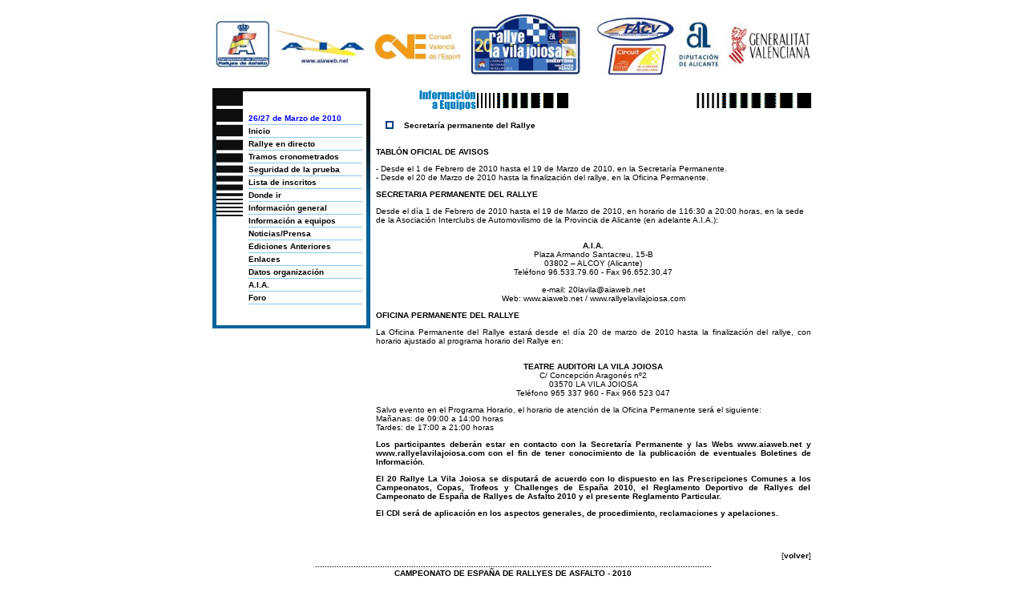

--- FILE ---
content_type: text/html
request_url: http://www.rallyelavilajoiosa.com/2010/main.asp?op=85
body_size: 15428
content:
 
<html>
<head>
<title>20 Rallye La Vila Joiosa - Mediterráneo - Trofeo Costa Blanca</title>
<meta http-equiv="Content-Type" content="text/html; charset=iso-8859-1">
<script language="JavaScript" type="text/JavaScript">
<!--
function MM_reloadPage(init) {  //reloads the window if Nav4 resized
  if (init==true) with (navigator) {if ((appName=="Netscape")&&(parseInt(appVersion)==4)) {
    document.MM_pgW=innerWidth; document.MM_pgH=innerHeight; onresize=MM_reloadPage; }}
  else if (innerWidth!=document.MM_pgW || innerHeight!=document.MM_pgH) location.reload();
}
MM_reloadPage(true);

function mOvr(src,clrOver) {
	if (!src.contains(event.fromElement)) {
		src.style.cursor = 'hand';
		src.bgColor = clrOver;
	}
}
function mOut(src,clrIn) {
	if (!src.contains(event.toElement)) {
		src.style.cursor = 'default';
		src.bgColor = clrIn;
	}
}	
function mClk(src) {
	if(event.srcElement.tagName=='TD'){
		src.children.tags('A')[0].click();
	}
}
//-->

</script>
<link href="estilos.css" rel="stylesheet" type="text/css">
</head>

<body leftmargin="0" topmargin="0" marginwidth="0" marginheight="0">
<table width="750" height="550" border="0" align="center" cellpadding="0" cellspacing="0">
  <tr> 
    <td height="110" colspan="2" align="center"><img src="images/top.jpg" width="750" >
    <!--height="110"--></td>
  </tr>

  <tr> 
    <td width="200" align="center" valign="top">
	 
	<body leftmargin="0" topmargin="0" marginwidth="0" marginheight="0">
<table width="200" height="300" border="0" cellpadding="0" cellspacing="0">
        <tr> 
          <td background="images/menuder.jpg"><table width="187" border="0" cellpadding="0" cellspacing="0" class="textoMenu">
              <tr> 
                <td height="15">&nbsp;</td>
                <td height="15">&nbsp;</td>
                <td height="15"><font color="#0000FF"><b>26/27 de Marzo de 2010</b></font></td>
              </tr>
              <tr> 
                <td height="1"></td>
                <td height="1"></td>
                <td height="1" bgcolor="#8AC8EF"></td>
              </tr>
              <tr> 
                <td width="10" height="15">&nbsp;</td>
                <td width="35" height="15">&nbsp;</td>
                
          <td width="142" height="15"> <a href="main.asp" class="textoMenu">Inicio</a></td>
              </tr>
              <tr> 
                <td height="1"></td>
                <td height="1"></td>
                <td height="1" bgcolor="#8AC8EF"></td>
              </tr>
              <tr> 
                <td height="15">&nbsp;</td>
                <td height="15">&nbsp;</td>
                
          <td height="15"> <a href="main.asp?op=2" class="textoMenu">Rallye en 
            directo</a></td>
              </tr>
              <tr> 
                <td height="1"></td>
                <td height="1"></td>
                <td height="1" bgcolor="#8AC8EF"></td>
              </tr>
              <tr> 
                <td height="15">&nbsp;</td>
                <td height="15">&nbsp;</td>
                
          <td height="15"> <a href="main.asp?op=3" class="textoMenu">Tramos cronometrados</a></td>
              </tr>
              <tr> 
                <td height="1"></td>
                <td height="1"></td>
                <td height="1" bgcolor="#8AC8EF"></td>
              </tr>
              <tr> 
                <td height="15">&nbsp;</td>
                <td height="15">&nbsp;</td>
                
          <td height="15"> <a href="main.asp?op=4" class="textomenu">Seguridad 
            de la prueba</a></td>
              </tr>
              <tr> 
                <td height="1"></td>
                <td height="1"></td>
                <td height="1" bgcolor="#8AC8EF"></td>
              </tr>
              <tr> 
                <td height="15">&nbsp;</td>
                <td height="15">&nbsp;</td>
          <td height="15"> <a href="main.asp?op=5" class="textomenu">Lista de 
            inscritos</a></td>
              </tr>
              <tr> 
                <td height="1"></td>
                <td height="1"></td>
                <td height="1" bgcolor="#8AC8EF"></td>
              </tr>
              <tr> 
                <td height="15">&nbsp;</td>
                <td height="15">&nbsp;</td>
                
          <td height="15"> <a href="main.asp?op=6" class="textomenu">Donde ir</a></td>
              </tr>
              <tr> 
                <td height="1"></td>
                <td height="1"></td>
                <td height="1" bgcolor="#8AC8EF"></td>
              </tr>
              <tr> 
                <td height="15">&nbsp;</td>
                
                <td height="15">&nbsp;</td>
          <td height="15"> <a href="main.asp?op=7" class="textomenu">Informaci&oacute;n 
            general</a></td>
              </tr>
              <tr> 
                <td height="1"></td>
                <td height="1"></td>
                <td height="1" bgcolor="#8AC8EF"></td>
              </tr>
              <tr> 
                <td height="15">&nbsp;</td>
                <td height="15">&nbsp;</td>
          <td height="15"> <a href="main.asp?op=8" class="textomenu">Informaci&oacute;n 
            a equipos</a></td>
              </tr>
              <tr> 
                <td height="1"></td>
                <td height="1"></td>
                <td height="1" bgcolor="#8AC8EF"></td>
              </tr>
              <tr> 
                <td height="15">&nbsp;</td>
                <td height="15">&nbsp;</td>
          <td height="15"> <a href="main.asp?op=9" class="textomenu">Noticias/Prensa</a></td>
              </tr>
              <tr> 
                <td height="1"></td>
                <td height="1"></td>
                <td height="1" bgcolor="#8AC8EF"></td>
              </tr>
              <tr> 
                <td height="15">&nbsp;</td>
                <td height="15">&nbsp;</td>
          <td height="15"> <a href="http://www.rallyemediterraneo.com" target="_new" class="textomenu">Ediciones 
            Anteriores</a></td>
              </tr>
              <tr> 
                <td height="1"></td>
                <td height="1"></td>
                <td height="1" bgcolor="#8AC8EF"></td>
              </tr>
              <tr> 
                <td height="15">&nbsp;</td>
                <td height="15">&nbsp;</td>
          <td height="15"> <a href="main.asp?op=110" class="textomenu">Enlaces</a></td>
              </tr>
              <tr> 
                <td height="1"></td>
                <td height="1"></td>
                <td height="1" bgcolor="#8AC8EF"></td>
              </tr>
              <tr> 
                <td height="15">&nbsp;</td>
                <td height="15">&nbsp;</td>
          <td height="15"> <a href="main.asp?op=120" class="textomenu">Datos organizaci&oacute;n</a></td>
              </tr>
              <tr> 
                <td height="1"></td>
                <td height="1"></td>
                <td height="1" bgcolor="#8AC8EF"></td>
              </tr>
              <tr> 
                <td height="15">&nbsp;</td>
                <td height="15">&nbsp;</td>
          <td height="15"> <a href="http://www.aiaweb.net" target="_new" class="textomenu">A.I.A.</a></td>
              </tr>
              <tr> 
                <td height="1"></td>
                <td height="1"></td>
                <td height="1" bgcolor="#8AC8EF"></td>
              </tr>
              <tr> 
                <td height="15">&nbsp;</td>
                <td height="15">&nbsp;</td>
          <td height="15"> <a href="http://foros.inforallye.net/indice.asp?foro=22" target="_new" class="textomenu">Foro</a></td>
              </tr>
              <tr> 
                <td height="1"></td>
                <td height="1"></td>
                <td height="1" bgcolor="#8AC8EF"></td>
              </tr>
              
               <!--
              <tr> 
                <td height="15">&nbsp;</td>
                <td height="15">&nbsp;</td>
          <td height="15"> <a href="main.asp?op=10000"class="textomenu">Administraci&oacute;n</a></td>
              </tr>
              <tr> 
                <td height="1"></td>
                <td height="1"></td>
                <td height="1" bgcolor="#8AC8EF"></td>
              </tr>
              <tr> 
                <td height="15">&nbsp;</td>
                <td height="15">&nbsp;</td>
                <td height="15">&nbsp;</td>
              </tr>
              -->
            </table></td>
        </tr>
      </table>
	
	 </td>
    <td width="550" align="center" valign="top"> 
      <link href="estilos.css" rel="stylesheet" type="text/css">
<style type="text/css">
<!--
-->
</style>
<table width="543" border="0" cellspacing="0" cellpadding="0">
  <tr> 
    <td width="240"><a href="main.asp?op=8"><img src="images/informacionaequipos.gif" width="240" height="30" border="0"></a></td>
    <td width="1"></td>
    <td width="2"></td>
    <td width="300"><img src="images/nada.gif" width="300" height="30"></td>
  </tr>
  <tr> 
    <td><table width="240" border="0" cellspacing="0" cellpadding="0" class="textomenu">
        <tr> 
          <td width="35"><div align="center"></div></td>
          <td width="205">&nbsp;</td>
        </tr>
        <tr> 
          <td><div align="center"><img src="images/bullet1.gif" width="10" height="10"></div></td>
          <td>Secretar&iacute;a permanente del Rallye</td>
        </tr>
        <tr> 
          <td><div align="center"></div></td>
          <td>&nbsp;</td>
        </tr>
      </table></td>
    <td></td>
    <td></td>
    <td>&nbsp;</td>
  </tr>
  <tr> 
    <td colspan="4"><div align="justify"> 
        <p align="left"><br>
          <strong>TABL&Oacute;N OFICIAL DE AVISOS</strong></p>
        <p align="left">-	Desde el 1 de Febrero de 2010 hasta el 19 de Marzo de 2010, en la Secretaría Permanente.<br>
          - Desde el 20 de Marzo de 2010 hasta la finalización del rallye, en la Oficina Permanente.<br>
        </p>
        <p align="left"><strong>SECRETARIA PERMANENTE DEL RALLYE</strong></p>
        <p align="left">Desde el día 1 de Febrero de 2010 hasta el 19 de Marzo de 2010, en horario de 116:30 a 20:00 horas,
        en la sede de la Asociación Interclubs de Automovilismo de la Provincia de Alicante (en adelante A.I.A.):<br>
<br><center>
<b>A.I.A.</b><br>Plaza Armando Santacreu, 15-B<br>03802 – ALCOY (Alicante)<br>
Tel&eacute;fono 96.533.79.60 - Fax 96.652.30.47 <br>
<br>
e-mail: <a href="mailto:20lavila@aiaweb.net">20lavila@aiaweb.net</a><br>
Web: <a href="http://www.aiaweb.net">www.aiaweb.net</a> / <a href="http://www.rallyelavilajoiosa.com">www.rallyelavilajoiosa.com</a>        </p>
</center>
            <p><strong>OFICINA PERMANENTE DEL RALLYE</strong></p>
        <p>La Oficina Permanente del Rallye estar&aacute; desde el d&iacute;a
          20 de marzo de 2010 hasta la finalización del rallye, con horario ajustado al programa
          horario del Rallye en:<br><center><b><br>
          TEATRE AUDITORI LA VILA JOIOSA<br></b>
          C/ Concepción Aragonés nº2<br>
          03570 LA VILA JOIOSA<br>
          Teléfono 965 337 960 - Fax 966 523 047 </p></center>
          <p>Salvo evento en el Programa Horario, el horario de atención de la Oficina Permanente será el
siguiente:<br>
Mañanas: de 09:00 a 14:00 horas<br>
Tardes: de 17:00 a 21:00 horas</p>
        <p><b>Los participantes deber&aacute;n estar en contacto con la Secretar&iacute;a
          Permanente y las Webs <a href="http://www.aiaweb.net">www.aiaweb.net</a> y <a href="http://www.rallyelavilajoiosa.com">www.rallyelavilajoiosa.com </a> con el fin de tener conocimiento de la publicaci&oacute;n
          de eventuales Boletines de Informaci&oacute;n.</p>
		  <!--
        <p><strong>PROGRAMA DE REUNIONES DE LOS COMISARIOS DEPORTIVOS</strong></p>
        <table width="100%" border="0" cellspacing="0" cellpadding="0">
          <tr>
            <td><b>REUNI&Oacute;N</td>
            <td><b>FECHA</td>
            <td><b>HORA</td>
            <td><b>LUGAR</td>
          </tr>
          <tr>
            <td>1&ordf; Reuni&oacute;n Cpto.España</td>
            <td>26/03/2007</td>
            <td>16:00</td>
            <td>Oficina Permanente</td>
          </tr>
          <tr>
            <td>2&ordf; Reuni&oacute;n Cpto.España</td>
            <td>27/03/2007</td>
            <td>22:00</td>
            <td>Oficina Permanente</td>
          </tr>
		      <tr>
            <td>1&ordf; Reuni&oacute;n Cpto.Autonómico</td>
            <td>26/03/2007</td>
            <td>20:00</td>
            <td>Oficina Permanente</td>
          </tr>
          <tr>
            <td>2&ordf; Reuni&oacute;n Cpto.Autonómico</td>
            <td>27/03/2007</td>
            <td>22:00</td>
            <td>Oficina Permanente</td>
          </tr>
          <tr>
            <td>&nbsp;</td>
            <td>&nbsp;</td>
            <td>&nbsp;</td>
            <td>&nbsp;</td>
          </tr>
        </table>
		-->
        <p> El 20 Rallye La Vila Joiosa se disputar&aacute; de acuerdo con lo
          dispuesto en las Prescripciones Comunes a los Campeonatos, Copas, Trofeos y Challenges de España
          2010, el Reglamento Deportivo de Rallyes del Campeonato de España de Rallyes de Asfalto 2010 y el
          presente Reglamento Particular.</p>
        <p>El CDI ser&aacute; de aplicaci&oacute;n en los aspectos generales, de procedimiento, reclamaciones y apelaciones.<br></p>
        <p><br></p>
        <p>&nbsp; </p>
      </div></td>
        </tr>
  <tr>
    <td colspan="4"><div align="right">[<a href="main.asp?op=8" class="textomenu">volver</a>]</div></td>
  </tr>  
</table>
 </td>
  </tr>

  <tr valign="top">
    <td height="16" colspan="2" align="center" class="textoMenu"> <div align="center">.....................................................................................................................................................................<br>
        CAMPEONATO DE ESPAÑA DE RALLYES DE ASFALTO - 2010<br>La Vila Joiosa, 25-27 de Marzo de 2010 <br>
        .....................................................................................................................................................................<br>
        [<a href="main.asp">Inicio</a>] [<a href="main.asp?op=2">Rallye en directo</a>]
        [<a href="main.asp?op=3">Tramos cronometrados</a>] [<a href="main.asp?op=4">Seguridad
        de la prueba</a>] [<a href="main.asp?op=5">Lista de inscritos</a>]<br>
        [<a href="main.asp?op=6">Donde ir</a>] [<a href="main.asp?op=7">Informaci&oacute;n general</a>] [<a href="main.asp?op=8">Informaci&oacute;n
        a equipos</a>] [<a href="main.asp?op=9">Noticias/Prensa</a>] [<a href="http://www.rallyemediterraneo.com" target="_new">Ediciones anteriores</a>]<br>
         [<a href="main.asp?op=110">Enlaces</a>] [<a href="main.asp?op=120">Datos de la Organizaci&oacute;n</a>] [<a href="http://www.aiaweb.net">A.I.A.</a>]
        [<a href="http://foros.inforallye.net/indice.asp?foro=22">Foro</a>]<br>
        <br>
        <br>
      </div></td>
  </tr>
</table>
</body>
</html>


--- FILE ---
content_type: text/css
request_url: http://www.rallyelavilajoiosa.com/2010/estilos.css
body_size: 2752
content:
a:link {
	font-family: Verdana, Geneva, Arial, Helvetica, sans-serif;
	font-size: 10px;	
}
a:hover {
	font-family: Verdana, Geneva, Arial, Helvetica, sans-serif;
	font-size: 10px;
	color: #FF0000;	font-weight: bold;
}	
a {
	font-family: Verdana, Arial, Helvetica, sans-serif;
	color: #000000;
	font-size: 10px;	
	text-decoration: none;
}

.textoMenu {
	font-family: Verdana, Arial, Helvetica, sans-serif;
	font-size: 10px;
	font-weight: bold;
	color: #000000;
	text-decoration: none;
}
.noticiascentral {
	font-family: Verdana, Arial, Helvetica, sans-serif;
	font-size: 10px;
	color: #000000;
	text-decoration: none;

}
.letrasIframe {
	font-family: "Courier New", Courier, mono;
	font-size: 12px;
	color: #000000;
	
}

BODY 
{scrollbar-face-color: #ffffff; scrollbar-shadow-color: #000000; 
scrollbar-highlight-color: #FFFFff; scrollbar-3dlight-color: #000000; 
scrollbar-darkshadow-color: #000000; scrollbar-track-color: #ffffff; 
scrollbar-arrow-color: #000000}

.textoMenu2 {
	font-family: Verdana, Arial, Helvetica, sans-serif;
	font-size: 10px;
	color: #000000;
	text-decoration: none;
}
.textoMenu3 {

	font-family: Verdana, Arial, Helvetica, sans-serif;
	font-size: 10px;
	color: #FFFFFF;
	text-decoration: none;
}

.formulario {  
    border: thin none; 
	font-family: Verdana, Arial, Helvetica, sans-serif; 
	font-size: 9px; 
	color: #000000}
.presenta {
	BORDER-RIGHT: #6699CC 1px solid; 
	BORDER-TOP: #6699CC 1px solid; 
	FONT: 8.5pt , verdana; 
	BORDER-LEFT: #6699CC 1px solid; 
	COLOR: #003399; 
	BORDER-BOTTOM: #6699CC 1px solid; 
	LETTER-SPACING: 0px; 
	BACKGROUND-COLOR: #FCFCF3
}
.botones {
	BORDER-RIGHT: #6699CC 1px solid; 
	BORDER-TOP: #6699CC 1px solid; 
	FONT: 8.5pt , verdana; 
	BORDER-LEFT: #6699CC 1px solid; 
	COLOR: #000000; 
	BORDER-BOTTOM: #6699CC 1px solid; 
	LETTER-SPACING: 0px; 
	BACKGROUND-COLOR: #C0C0C0
}
input {
	BORDER-RIGHT: #6699CC 1px solid; 
	BORDER-TOP: #6699CC 1px solid; 
	FONT: 8.5pt , verdana; 
	BORDER-LEFT: #6699CC 1px solid; 
	COLOR: #003399; 
	BORDER-BOTTOM: #6699CC 1px solid; 
	LETTER-SPACING: 0px; 
	BACKGROUND-COLOR: #FCFCF3
}
textarea {
	BORDER-RIGHT: #6699CC 1px solid; 
	BORDER-TOP: #6699CC 1px solid; 
	FONT: 8.5pt , verdana; 
	BORDER-LEFT: #6699CC 1px solid; 
	COLOR: #003399; 
	BORDER-BOTTOM: #6699CC 1px solid; 
	LETTER-SPACING: 0px; 
	BACKGROUND-COLOR: #FCFCF3
}
li {
	text-align: justify;
; list-style-type: square

}
ul {
	list-style-type: square;
}
td {
	font-family: Verdana, Arial, Helvetica, sans-serif;
	font-size: 10px;
}
.textoMenuSinNegro {

	font-family: Verdana, Arial, Helvetica, sans-serif;
	font-size: 10px;
	font-weight: bold;
	text-decoration: none;
}